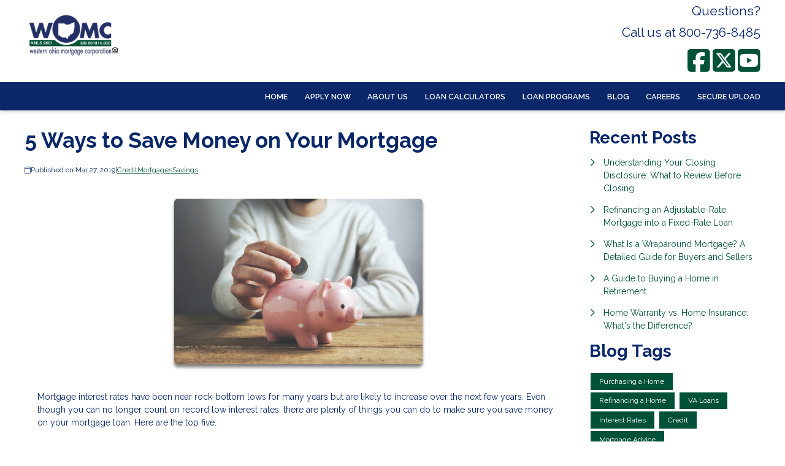

--- FILE ---
content_type: text/plain
request_url: https://www.google-analytics.com/j/collect?v=1&_v=j102&a=799397832&t=pageview&_s=1&dl=https%3A%2F%2Fwww.westernohiomortgage.com%2Fblog%2F27856%2Fmortgages%2F5-ways-to-save-money-on-your-mortgage&ul=en-us%40posix&dt=5%20Ways%20to%20Save%20Money%20on%20Your%20Mortgage%20%7C%20Western%20Ohio%20Mortgage%20Corporation&sr=1280x720&vp=1280x720&_u=IEBAAEABAAAAACAAI~&jid=1171568426&gjid=265847499&cid=996285270.1769467942&tid=UA-83756447-1&_gid=2000027564.1769467942&_r=1&_slc=1&z=713742735
body_size: -454
content:
2,cG-PTPRK8W4FF